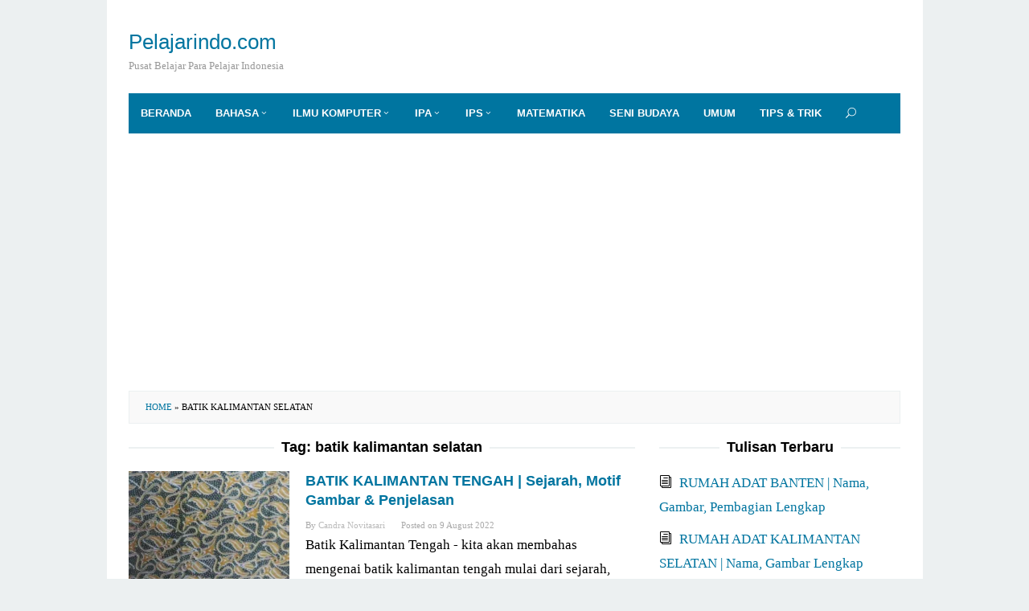

--- FILE ---
content_type: text/html; charset=utf-8
request_url: https://www.google.com/recaptcha/api2/aframe
body_size: 269
content:
<!DOCTYPE HTML><html><head><meta http-equiv="content-type" content="text/html; charset=UTF-8"></head><body><script nonce="oBjRmJKVJ6GEcL_WTcKR_w">/** Anti-fraud and anti-abuse applications only. See google.com/recaptcha */ try{var clients={'sodar':'https://pagead2.googlesyndication.com/pagead/sodar?'};window.addEventListener("message",function(a){try{if(a.source===window.parent){var b=JSON.parse(a.data);var c=clients[b['id']];if(c){var d=document.createElement('img');d.src=c+b['params']+'&rc='+(localStorage.getItem("rc::a")?sessionStorage.getItem("rc::b"):"");window.document.body.appendChild(d);sessionStorage.setItem("rc::e",parseInt(sessionStorage.getItem("rc::e")||0)+1);localStorage.setItem("rc::h",'1768585348343');}}}catch(b){}});window.parent.postMessage("_grecaptcha_ready", "*");}catch(b){}</script></body></html>